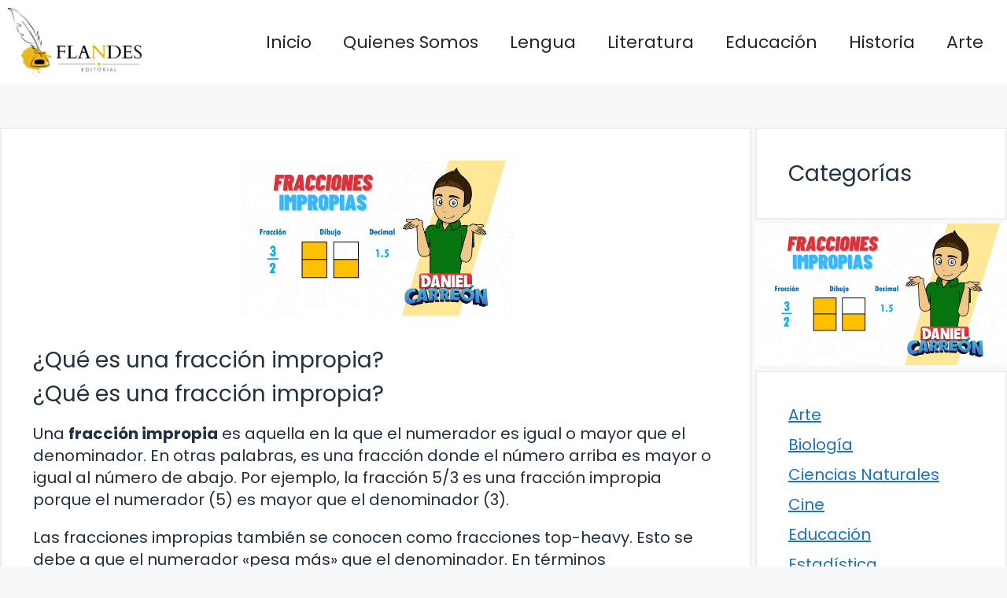

--- FILE ---
content_type: text/html; charset=UTF-8
request_url: https://flandes-editorial.com/que-es-una-fraccion-impropia/
body_size: 14743
content:

<!DOCTYPE html>
<html lang="es">
<head>
	<meta charset="UTF-8">
	<title>¿Qué es una fracción impropia? &#8211; Educación y Publicaciones Editorial</title>
<meta name='robots' content='max-image-preview:large' />
	<style>img:is([sizes="auto" i], [sizes^="auto," i]) { contain-intrinsic-size: 3000px 1500px }</style>
	<meta name="viewport" content="width=device-width, initial-scale=1"><link href='https://fonts.gstatic.com' crossorigin rel='preconnect' />
<link href='https://fonts.googleapis.com' crossorigin rel='preconnect' />
<link rel="alternate" type="application/rss+xml" title="Educación y Publicaciones Editorial &raquo; Feed" href="https://flandes-editorial.com/feed/" />
<link rel="alternate" type="application/rss+xml" title="Educación y Publicaciones Editorial &raquo; Feed de los comentarios" href="https://flandes-editorial.com/comments/feed/" />
<script>
window._wpemojiSettings = {"baseUrl":"https:\/\/s.w.org\/images\/core\/emoji\/16.0.1\/72x72\/","ext":".png","svgUrl":"https:\/\/s.w.org\/images\/core\/emoji\/16.0.1\/svg\/","svgExt":".svg","source":{"concatemoji":"https:\/\/flandes-editorial.com\/wp-includes\/js\/wp-emoji-release.min.js?ver=6.8.3"}};
/*! This file is auto-generated */
!function(s,n){var o,i,e;function c(e){try{var t={supportTests:e,timestamp:(new Date).valueOf()};sessionStorage.setItem(o,JSON.stringify(t))}catch(e){}}function p(e,t,n){e.clearRect(0,0,e.canvas.width,e.canvas.height),e.fillText(t,0,0);var t=new Uint32Array(e.getImageData(0,0,e.canvas.width,e.canvas.height).data),a=(e.clearRect(0,0,e.canvas.width,e.canvas.height),e.fillText(n,0,0),new Uint32Array(e.getImageData(0,0,e.canvas.width,e.canvas.height).data));return t.every(function(e,t){return e===a[t]})}function u(e,t){e.clearRect(0,0,e.canvas.width,e.canvas.height),e.fillText(t,0,0);for(var n=e.getImageData(16,16,1,1),a=0;a<n.data.length;a++)if(0!==n.data[a])return!1;return!0}function f(e,t,n,a){switch(t){case"flag":return n(e,"\ud83c\udff3\ufe0f\u200d\u26a7\ufe0f","\ud83c\udff3\ufe0f\u200b\u26a7\ufe0f")?!1:!n(e,"\ud83c\udde8\ud83c\uddf6","\ud83c\udde8\u200b\ud83c\uddf6")&&!n(e,"\ud83c\udff4\udb40\udc67\udb40\udc62\udb40\udc65\udb40\udc6e\udb40\udc67\udb40\udc7f","\ud83c\udff4\u200b\udb40\udc67\u200b\udb40\udc62\u200b\udb40\udc65\u200b\udb40\udc6e\u200b\udb40\udc67\u200b\udb40\udc7f");case"emoji":return!a(e,"\ud83e\udedf")}return!1}function g(e,t,n,a){var r="undefined"!=typeof WorkerGlobalScope&&self instanceof WorkerGlobalScope?new OffscreenCanvas(300,150):s.createElement("canvas"),o=r.getContext("2d",{willReadFrequently:!0}),i=(o.textBaseline="top",o.font="600 32px Arial",{});return e.forEach(function(e){i[e]=t(o,e,n,a)}),i}function t(e){var t=s.createElement("script");t.src=e,t.defer=!0,s.head.appendChild(t)}"undefined"!=typeof Promise&&(o="wpEmojiSettingsSupports",i=["flag","emoji"],n.supports={everything:!0,everythingExceptFlag:!0},e=new Promise(function(e){s.addEventListener("DOMContentLoaded",e,{once:!0})}),new Promise(function(t){var n=function(){try{var e=JSON.parse(sessionStorage.getItem(o));if("object"==typeof e&&"number"==typeof e.timestamp&&(new Date).valueOf()<e.timestamp+604800&&"object"==typeof e.supportTests)return e.supportTests}catch(e){}return null}();if(!n){if("undefined"!=typeof Worker&&"undefined"!=typeof OffscreenCanvas&&"undefined"!=typeof URL&&URL.createObjectURL&&"undefined"!=typeof Blob)try{var e="postMessage("+g.toString()+"("+[JSON.stringify(i),f.toString(),p.toString(),u.toString()].join(",")+"));",a=new Blob([e],{type:"text/javascript"}),r=new Worker(URL.createObjectURL(a),{name:"wpTestEmojiSupports"});return void(r.onmessage=function(e){c(n=e.data),r.terminate(),t(n)})}catch(e){}c(n=g(i,f,p,u))}t(n)}).then(function(e){for(var t in e)n.supports[t]=e[t],n.supports.everything=n.supports.everything&&n.supports[t],"flag"!==t&&(n.supports.everythingExceptFlag=n.supports.everythingExceptFlag&&n.supports[t]);n.supports.everythingExceptFlag=n.supports.everythingExceptFlag&&!n.supports.flag,n.DOMReady=!1,n.readyCallback=function(){n.DOMReady=!0}}).then(function(){return e}).then(function(){var e;n.supports.everything||(n.readyCallback(),(e=n.source||{}).concatemoji?t(e.concatemoji):e.wpemoji&&e.twemoji&&(t(e.twemoji),t(e.wpemoji)))}))}((window,document),window._wpemojiSettings);
</script>
<style id='wp-emoji-styles-inline-css'>

	img.wp-smiley, img.emoji {
		display: inline !important;
		border: none !important;
		box-shadow: none !important;
		height: 1em !important;
		width: 1em !important;
		margin: 0 0.07em !important;
		vertical-align: -0.1em !important;
		background: none !important;
		padding: 0 !important;
	}
</style>
<link rel='stylesheet' id='wp-block-library-css' href='https://flandes-editorial.com/wp-includes/css/dist/block-library/style.min.css?ver=6.8.3' media='all' />
<style id='classic-theme-styles-inline-css'>
/*! This file is auto-generated */
.wp-block-button__link{color:#fff;background-color:#32373c;border-radius:9999px;box-shadow:none;text-decoration:none;padding:calc(.667em + 2px) calc(1.333em + 2px);font-size:1.125em}.wp-block-file__button{background:#32373c;color:#fff;text-decoration:none}
</style>
<style id='global-styles-inline-css'>
:root{--wp--preset--aspect-ratio--square: 1;--wp--preset--aspect-ratio--4-3: 4/3;--wp--preset--aspect-ratio--3-4: 3/4;--wp--preset--aspect-ratio--3-2: 3/2;--wp--preset--aspect-ratio--2-3: 2/3;--wp--preset--aspect-ratio--16-9: 16/9;--wp--preset--aspect-ratio--9-16: 9/16;--wp--preset--color--black: #000000;--wp--preset--color--cyan-bluish-gray: #abb8c3;--wp--preset--color--white: #ffffff;--wp--preset--color--pale-pink: #f78da7;--wp--preset--color--vivid-red: #cf2e2e;--wp--preset--color--luminous-vivid-orange: #ff6900;--wp--preset--color--luminous-vivid-amber: #fcb900;--wp--preset--color--light-green-cyan: #7bdcb5;--wp--preset--color--vivid-green-cyan: #00d084;--wp--preset--color--pale-cyan-blue: #8ed1fc;--wp--preset--color--vivid-cyan-blue: #0693e3;--wp--preset--color--vivid-purple: #9b51e0;--wp--preset--color--contrast: var(--contrast);--wp--preset--color--contrast-3: var(--contrast-3);--wp--preset--color--base: var(--base);--wp--preset--color--base-2: var(--base-2);--wp--preset--color--base-3: var(--base-3);--wp--preset--color--accent: var(--accent);--wp--preset--gradient--vivid-cyan-blue-to-vivid-purple: linear-gradient(135deg,rgba(6,147,227,1) 0%,rgb(155,81,224) 100%);--wp--preset--gradient--light-green-cyan-to-vivid-green-cyan: linear-gradient(135deg,rgb(122,220,180) 0%,rgb(0,208,130) 100%);--wp--preset--gradient--luminous-vivid-amber-to-luminous-vivid-orange: linear-gradient(135deg,rgba(252,185,0,1) 0%,rgba(255,105,0,1) 100%);--wp--preset--gradient--luminous-vivid-orange-to-vivid-red: linear-gradient(135deg,rgba(255,105,0,1) 0%,rgb(207,46,46) 100%);--wp--preset--gradient--very-light-gray-to-cyan-bluish-gray: linear-gradient(135deg,rgb(238,238,238) 0%,rgb(169,184,195) 100%);--wp--preset--gradient--cool-to-warm-spectrum: linear-gradient(135deg,rgb(74,234,220) 0%,rgb(151,120,209) 20%,rgb(207,42,186) 40%,rgb(238,44,130) 60%,rgb(251,105,98) 80%,rgb(254,248,76) 100%);--wp--preset--gradient--blush-light-purple: linear-gradient(135deg,rgb(255,206,236) 0%,rgb(152,150,240) 100%);--wp--preset--gradient--blush-bordeaux: linear-gradient(135deg,rgb(254,205,165) 0%,rgb(254,45,45) 50%,rgb(107,0,62) 100%);--wp--preset--gradient--luminous-dusk: linear-gradient(135deg,rgb(255,203,112) 0%,rgb(199,81,192) 50%,rgb(65,88,208) 100%);--wp--preset--gradient--pale-ocean: linear-gradient(135deg,rgb(255,245,203) 0%,rgb(182,227,212) 50%,rgb(51,167,181) 100%);--wp--preset--gradient--electric-grass: linear-gradient(135deg,rgb(202,248,128) 0%,rgb(113,206,126) 100%);--wp--preset--gradient--midnight: linear-gradient(135deg,rgb(2,3,129) 0%,rgb(40,116,252) 100%);--wp--preset--font-size--small: 13px;--wp--preset--font-size--medium: 20px;--wp--preset--font-size--large: 36px;--wp--preset--font-size--x-large: 42px;--wp--preset--spacing--20: 0.44rem;--wp--preset--spacing--30: 0.67rem;--wp--preset--spacing--40: 1rem;--wp--preset--spacing--50: 1.5rem;--wp--preset--spacing--60: 2.25rem;--wp--preset--spacing--70: 3.38rem;--wp--preset--spacing--80: 5.06rem;--wp--preset--shadow--natural: 6px 6px 9px rgba(0, 0, 0, 0.2);--wp--preset--shadow--deep: 12px 12px 50px rgba(0, 0, 0, 0.4);--wp--preset--shadow--sharp: 6px 6px 0px rgba(0, 0, 0, 0.2);--wp--preset--shadow--outlined: 6px 6px 0px -3px rgba(255, 255, 255, 1), 6px 6px rgba(0, 0, 0, 1);--wp--preset--shadow--crisp: 6px 6px 0px rgba(0, 0, 0, 1);}:where(.is-layout-flex){gap: 0.5em;}:where(.is-layout-grid){gap: 0.5em;}body .is-layout-flex{display: flex;}.is-layout-flex{flex-wrap: wrap;align-items: center;}.is-layout-flex > :is(*, div){margin: 0;}body .is-layout-grid{display: grid;}.is-layout-grid > :is(*, div){margin: 0;}:where(.wp-block-columns.is-layout-flex){gap: 2em;}:where(.wp-block-columns.is-layout-grid){gap: 2em;}:where(.wp-block-post-template.is-layout-flex){gap: 1.25em;}:where(.wp-block-post-template.is-layout-grid){gap: 1.25em;}.has-black-color{color: var(--wp--preset--color--black) !important;}.has-cyan-bluish-gray-color{color: var(--wp--preset--color--cyan-bluish-gray) !important;}.has-white-color{color: var(--wp--preset--color--white) !important;}.has-pale-pink-color{color: var(--wp--preset--color--pale-pink) !important;}.has-vivid-red-color{color: var(--wp--preset--color--vivid-red) !important;}.has-luminous-vivid-orange-color{color: var(--wp--preset--color--luminous-vivid-orange) !important;}.has-luminous-vivid-amber-color{color: var(--wp--preset--color--luminous-vivid-amber) !important;}.has-light-green-cyan-color{color: var(--wp--preset--color--light-green-cyan) !important;}.has-vivid-green-cyan-color{color: var(--wp--preset--color--vivid-green-cyan) !important;}.has-pale-cyan-blue-color{color: var(--wp--preset--color--pale-cyan-blue) !important;}.has-vivid-cyan-blue-color{color: var(--wp--preset--color--vivid-cyan-blue) !important;}.has-vivid-purple-color{color: var(--wp--preset--color--vivid-purple) !important;}.has-black-background-color{background-color: var(--wp--preset--color--black) !important;}.has-cyan-bluish-gray-background-color{background-color: var(--wp--preset--color--cyan-bluish-gray) !important;}.has-white-background-color{background-color: var(--wp--preset--color--white) !important;}.has-pale-pink-background-color{background-color: var(--wp--preset--color--pale-pink) !important;}.has-vivid-red-background-color{background-color: var(--wp--preset--color--vivid-red) !important;}.has-luminous-vivid-orange-background-color{background-color: var(--wp--preset--color--luminous-vivid-orange) !important;}.has-luminous-vivid-amber-background-color{background-color: var(--wp--preset--color--luminous-vivid-amber) !important;}.has-light-green-cyan-background-color{background-color: var(--wp--preset--color--light-green-cyan) !important;}.has-vivid-green-cyan-background-color{background-color: var(--wp--preset--color--vivid-green-cyan) !important;}.has-pale-cyan-blue-background-color{background-color: var(--wp--preset--color--pale-cyan-blue) !important;}.has-vivid-cyan-blue-background-color{background-color: var(--wp--preset--color--vivid-cyan-blue) !important;}.has-vivid-purple-background-color{background-color: var(--wp--preset--color--vivid-purple) !important;}.has-black-border-color{border-color: var(--wp--preset--color--black) !important;}.has-cyan-bluish-gray-border-color{border-color: var(--wp--preset--color--cyan-bluish-gray) !important;}.has-white-border-color{border-color: var(--wp--preset--color--white) !important;}.has-pale-pink-border-color{border-color: var(--wp--preset--color--pale-pink) !important;}.has-vivid-red-border-color{border-color: var(--wp--preset--color--vivid-red) !important;}.has-luminous-vivid-orange-border-color{border-color: var(--wp--preset--color--luminous-vivid-orange) !important;}.has-luminous-vivid-amber-border-color{border-color: var(--wp--preset--color--luminous-vivid-amber) !important;}.has-light-green-cyan-border-color{border-color: var(--wp--preset--color--light-green-cyan) !important;}.has-vivid-green-cyan-border-color{border-color: var(--wp--preset--color--vivid-green-cyan) !important;}.has-pale-cyan-blue-border-color{border-color: var(--wp--preset--color--pale-cyan-blue) !important;}.has-vivid-cyan-blue-border-color{border-color: var(--wp--preset--color--vivid-cyan-blue) !important;}.has-vivid-purple-border-color{border-color: var(--wp--preset--color--vivid-purple) !important;}.has-vivid-cyan-blue-to-vivid-purple-gradient-background{background: var(--wp--preset--gradient--vivid-cyan-blue-to-vivid-purple) !important;}.has-light-green-cyan-to-vivid-green-cyan-gradient-background{background: var(--wp--preset--gradient--light-green-cyan-to-vivid-green-cyan) !important;}.has-luminous-vivid-amber-to-luminous-vivid-orange-gradient-background{background: var(--wp--preset--gradient--luminous-vivid-amber-to-luminous-vivid-orange) !important;}.has-luminous-vivid-orange-to-vivid-red-gradient-background{background: var(--wp--preset--gradient--luminous-vivid-orange-to-vivid-red) !important;}.has-very-light-gray-to-cyan-bluish-gray-gradient-background{background: var(--wp--preset--gradient--very-light-gray-to-cyan-bluish-gray) !important;}.has-cool-to-warm-spectrum-gradient-background{background: var(--wp--preset--gradient--cool-to-warm-spectrum) !important;}.has-blush-light-purple-gradient-background{background: var(--wp--preset--gradient--blush-light-purple) !important;}.has-blush-bordeaux-gradient-background{background: var(--wp--preset--gradient--blush-bordeaux) !important;}.has-luminous-dusk-gradient-background{background: var(--wp--preset--gradient--luminous-dusk) !important;}.has-pale-ocean-gradient-background{background: var(--wp--preset--gradient--pale-ocean) !important;}.has-electric-grass-gradient-background{background: var(--wp--preset--gradient--electric-grass) !important;}.has-midnight-gradient-background{background: var(--wp--preset--gradient--midnight) !important;}.has-small-font-size{font-size: var(--wp--preset--font-size--small) !important;}.has-medium-font-size{font-size: var(--wp--preset--font-size--medium) !important;}.has-large-font-size{font-size: var(--wp--preset--font-size--large) !important;}.has-x-large-font-size{font-size: var(--wp--preset--font-size--x-large) !important;}
:where(.wp-block-post-template.is-layout-flex){gap: 1.25em;}:where(.wp-block-post-template.is-layout-grid){gap: 1.25em;}
:where(.wp-block-columns.is-layout-flex){gap: 2em;}:where(.wp-block-columns.is-layout-grid){gap: 2em;}
:root :where(.wp-block-pullquote){font-size: 1.5em;line-height: 1.6;}
</style>
<link rel='stylesheet' id='youtube-iframe-replace-css-css' href='https://flandes-editorial.com/wp-content/plugins/aitomaticblog/public/css/style-iyr.css?ver=6.8.3' media='all' />
<link rel='stylesheet' id='post-related-css-css' href='https://flandes-editorial.com/wp-content/plugins/aitomaticblog/public/css/post-related.css?ver=6.8.3' media='all' />
<link rel='stylesheet' id='ebook-creator-css-css' href='https://flandes-editorial.com/wp-content/plugins/ebook-creator-pdf/assets/css/ebook-creator.css?ver=1.0.0' media='all' />
<link rel='stylesheet' id='generate-style-css' href='https://flandes-editorial.com/wp-content/themes/generatepress/assets/css/main.min.css?ver=3.2.4' media='all' />
<style id='generate-style-inline-css'>
.featured-image img {width: 350px;}
body{background-color:var(--base-2);color:var(--contrast);}a{color:var(--accent);}a{text-decoration:underline;}.entry-title a, .site-branding a, a.button, .wp-block-button__link, .main-navigation a{text-decoration:none;}a:hover, a:focus, a:active{color:var(--contrast);}.grid-container{max-width:1600px;}.wp-block-group__inner-container{max-width:1600px;margin-left:auto;margin-right:auto;}.site-header .header-image{width:170px;}:root{--contrast:#22313f;--contrast-3:#b2b2be;--base:#f0f0f0;--base-2:#f7f8f9;--base-3:#ffffff;--accent:#1e73be;}.has-contrast-color{color:var(--contrast);}.has-contrast-background-color{background-color:var(--contrast);}.has-contrast-3-color{color:var(--contrast-3);}.has-contrast-3-background-color{background-color:var(--contrast-3);}.has-base-color{color:var(--base);}.has-base-background-color{background-color:var(--base);}.has-base-2-color{color:var(--base-2);}.has-base-2-background-color{background-color:var(--base-2);}.has-base-3-color{color:var(--base-3);}.has-base-3-background-color{background-color:var(--base-3);}.has-accent-color{color:var(--accent);}.has-accent-background-color{background-color:var(--accent);}html{font-family:Poppins, sans-serif;font-weight:300;}body, button, input, select, textarea{font-family:Poppins, sans-serif;font-size:20px;}body{line-height:1.4;}p{margin-bottom:1em;}.main-title{font-family:Poppins, sans-serif;font-size:20px;}.site-description{font-family:Poppins, sans-serif;font-size:18px;}.main-navigation a, .main-navigation .menu-toggle, .main-navigation .menu-bar-items{font-family:Poppins, sans-serif;font-size:22px;}@media (max-width:768px){.main-navigation a, .main-navigation .menu-toggle, .main-navigation .menu-bar-items{font-size:17px;}}.main-navigation .main-nav ul ul li a{font-family:Poppins, sans-serif;}.main-navigation .menu-toggle{font-family:Poppins, sans-serif;}button:not(.menu-toggle),html input[type="button"],input[type="reset"],input[type="submit"],.button,.wp-block-button .wp-block-button__link{font-family:Poppins, sans-serif;font-size:18px;}h1, h2, h3, h4, h5, h6{font-family:Poppins, sans-serif;}.top-bar{font-family:Poppins, sans-serif;font-size:18px;}.widget-title{font-family:Poppins, sans-serif;font-size:18px;}.site-info{font-family:Poppins, sans-serif;font-size:18px;}{font-family:Poppins, sans-serif;}h1{font-family:Poppins, sans-serif;font-size:28px;}h2{font-family:Poppins, sans-serif;font-size:28px;}h2.entry-title{font-family:Poppins, sans-serif;font-size:28px;line-height:2.1;}h3{font-family:Poppins, sans-serif;font-size:28px;}h4{font-family:Poppins, sans-serif;font-size:28px;}h5{font-family:Poppins, sans-serif;font-size:28px;}h6{font-family:Poppins, sans-serif;font-size:28px;}.top-bar{background-color:#ffffff;color:#ffffff;}.top-bar a{color:#ffffff;}.top-bar a:hover{color:#303030;}.site-header{background-color:#ffffff;}.main-title a,.main-title a:hover{color:var(--contrast);}.site-description{color:var(--contrast-2);}.mobile-menu-control-wrapper .menu-toggle,.mobile-menu-control-wrapper .menu-toggle:hover,.mobile-menu-control-wrapper .menu-toggle:focus,.has-inline-mobile-toggle #site-navigation.toggled{background-color:rgba(0, 0, 0, 0.02);}.main-navigation,.main-navigation ul ul{background-color:#ffffff;}.main-navigation .main-nav ul li a, .main-navigation .menu-toggle, .main-navigation .menu-bar-items{color:#262626;}.main-navigation .main-nav ul li:not([class*="current-menu-"]):hover > a, .main-navigation .main-nav ul li:not([class*="current-menu-"]):focus > a, .main-navigation .main-nav ul li.sfHover:not([class*="current-menu-"]) > a, .main-navigation .menu-bar-item:hover > a, .main-navigation .menu-bar-item.sfHover > a{color:var(--accent);}button.menu-toggle:hover,button.menu-toggle:focus{color:#262626;}.main-navigation .main-nav ul li[class*="current-menu-"] > a{color:var(--accent);}.navigation-search input[type="search"],.navigation-search input[type="search"]:active, .navigation-search input[type="search"]:focus, .main-navigation .main-nav ul li.search-item.active > a, .main-navigation .menu-bar-items .search-item.active > a{color:var(--accent);}.main-navigation ul ul{background-color:var(--base);}.separate-containers .inside-article, .separate-containers .comments-area, .separate-containers .page-header, .one-container .container, .separate-containers .paging-navigation, .inside-page-header{background-color:var(--base-3);}.entry-title a{color:var(--contrast);}.entry-title a:hover{color:var(--contrast-2);}.entry-meta{color:var(--contrast-2);}.sidebar .widget{background-color:var(--base-3);}.footer-widgets{background-color:var(--base-3);}.site-info{background-color:var(--base-3);}input[type="text"],input[type="email"],input[type="url"],input[type="password"],input[type="search"],input[type="tel"],input[type="number"],textarea,select{color:var(--contrast);background-color:var(--base-2);border-color:var(--base);}input[type="text"]:focus,input[type="email"]:focus,input[type="url"]:focus,input[type="password"]:focus,input[type="search"]:focus,input[type="tel"]:focus,input[type="number"]:focus,textarea:focus,select:focus{color:var(--contrast);background-color:var(--base-2);border-color:var(--contrast-3);}button,html input[type="button"],input[type="reset"],input[type="submit"],a.button,a.wp-block-button__link:not(.has-background){color:#ffffff;background-color:#55555e;}button:hover,html input[type="button"]:hover,input[type="reset"]:hover,input[type="submit"]:hover,a.button:hover,button:focus,html input[type="button"]:focus,input[type="reset"]:focus,input[type="submit"]:focus,a.button:focus,a.wp-block-button__link:not(.has-background):active,a.wp-block-button__link:not(.has-background):focus,a.wp-block-button__link:not(.has-background):hover{color:#ffffff;background-color:#3f4047;}a.generate-back-to-top{background-color:rgba( 0,0,0,0.4 );color:#ffffff;}a.generate-back-to-top:hover,a.generate-back-to-top:focus{background-color:rgba( 0,0,0,0.6 );color:#ffffff;}@media (max-width: 768px){.main-navigation .menu-bar-item:hover > a, .main-navigation .menu-bar-item.sfHover > a{background:none;color:#262626;}}.nav-below-header .main-navigation .inside-navigation.grid-container, .nav-above-header .main-navigation .inside-navigation.grid-container{padding:0px 20px 0px 20px;}.site-main .wp-block-group__inner-container{padding:40px;}.separate-containers .paging-navigation{padding-top:20px;padding-bottom:20px;}.entry-content .alignwide, body:not(.no-sidebar) .entry-content .alignfull{margin-left:-40px;width:calc(100% + 80px);max-width:calc(100% + 80px);}.sidebar .widget, .page-header, .widget-area .main-navigation, .site-main > *{margin-bottom:5px;}.separate-containers .site-main{margin:5px;}.both-right .inside-left-sidebar,.both-left .inside-left-sidebar{margin-right:2px;}.both-right .inside-right-sidebar,.both-left .inside-right-sidebar{margin-left:2px;}.separate-containers .featured-image{margin-top:5px;}.separate-containers .inside-right-sidebar, .separate-containers .inside-left-sidebar{margin-top:5px;margin-bottom:5px;}.rtl .menu-item-has-children .dropdown-menu-toggle{padding-left:20px;}.rtl .main-navigation .main-nav ul li.menu-item-has-children > a{padding-right:20px;}@media (max-width:768px){.separate-containers .inside-article, .separate-containers .comments-area, .separate-containers .page-header, .separate-containers .paging-navigation, .one-container .site-content, .inside-page-header{padding:30px;}.site-main .wp-block-group__inner-container{padding:30px;}.inside-top-bar{padding-right:30px;padding-left:30px;}.inside-header{padding-top:0px;padding-right:30px;padding-left:30px;}.widget-area .widget{padding-top:30px;padding-right:30px;padding-bottom:30px;padding-left:30px;}.footer-widgets-container{padding-top:30px;padding-right:30px;padding-bottom:30px;padding-left:30px;}.inside-site-info{padding-right:30px;padding-left:30px;}.entry-content .alignwide, body:not(.no-sidebar) .entry-content .alignfull{margin-left:-30px;width:calc(100% + 60px);max-width:calc(100% + 60px);}.one-container .site-main .paging-navigation{margin-bottom:5px;}}/* End cached CSS */.is-right-sidebar{width:25%;}.is-left-sidebar{width:30%;}.site-content .content-area{width:75%;}@media (max-width: 768px){.main-navigation .menu-toggle,.sidebar-nav-mobile:not(#sticky-placeholder){display:block;}.main-navigation ul,.gen-sidebar-nav,.main-navigation:not(.slideout-navigation):not(.toggled) .main-nav > ul,.has-inline-mobile-toggle #site-navigation .inside-navigation > *:not(.navigation-search):not(.main-nav){display:none;}.nav-align-right .inside-navigation,.nav-align-center .inside-navigation{justify-content:space-between;}.has-inline-mobile-toggle .mobile-menu-control-wrapper{display:flex;flex-wrap:wrap;}.has-inline-mobile-toggle .inside-header{flex-direction:row;text-align:left;flex-wrap:wrap;}.has-inline-mobile-toggle .header-widget,.has-inline-mobile-toggle #site-navigation{flex-basis:100%;}.nav-float-left .has-inline-mobile-toggle #site-navigation{order:10;}}
.site-header{background-size:100% auto;background-attachment:inherit;}.main-navigation, .main-navigation .menu-toggle{background-repeat:repeat-y;}
.dynamic-author-image-rounded{border-radius:100%;}.dynamic-featured-image, .dynamic-author-image{vertical-align:middle;}.one-container.blog .dynamic-content-template:not(:last-child), .one-container.archive .dynamic-content-template:not(:last-child){padding-bottom:0px;}.dynamic-entry-excerpt > p:last-child{margin-bottom:0px;}
@media (max-width: 768px){.main-navigation .menu-toggle,.main-navigation .mobile-bar-items a,.main-navigation .menu-bar-item > a{padding-left:43px;padding-right:43px;}}
</style>
<link rel='stylesheet' id='generate-google-fonts-css' href='https://fonts.googleapis.com/css?family=Poppins%3A100%2C100italic%2C200%2C200italic%2C300%2C300italic%2Cregular%2Citalic%2C500%2C500italic%2C600%2C600italic%2C700%2C700italic%2C800%2C800italic%2C900%2C900italic&#038;display=auto&#038;ver=3.2.4' media='all' />
<link rel='stylesheet' id='generate-blog-images-css' href='https://flandes-editorial.com/wp-content/plugins/gp-premium/blog/functions/css/featured-images.min.css?ver=2.4.0' media='all' />
<link rel='stylesheet' id='generate-navigation-branding-css' href='https://flandes-editorial.com/wp-content/plugins/gp-premium/menu-plus/functions/css/navigation-branding-flex.min.css?ver=2.4.0' media='all' />
<style id='generate-navigation-branding-inline-css'>
@media (max-width: 768px){.site-header, #site-navigation, #sticky-navigation{display:none !important;opacity:0.0;}#mobile-header{display:block !important;width:100% !important;}#mobile-header .main-nav > ul{display:none;}#mobile-header.toggled .main-nav > ul, #mobile-header .menu-toggle, #mobile-header .mobile-bar-items{display:block;}#mobile-header .main-nav{-ms-flex:0 0 100%;flex:0 0 100%;-webkit-box-ordinal-group:5;-ms-flex-order:4;order:4;}}.main-navigation.has-branding .inside-navigation.grid-container, .main-navigation.has-branding.grid-container .inside-navigation:not(.grid-container){padding:0px 40px 0px 40px;}.main-navigation.has-branding:not(.grid-container) .inside-navigation:not(.grid-container) .navigation-branding{margin-left:10px;}.navigation-branding img, .site-logo.mobile-header-logo img{height:60px;width:auto;}.navigation-branding .main-title{line-height:60px;}@media (max-width: 768px){.main-navigation.has-branding.nav-align-center .menu-bar-items, .main-navigation.has-sticky-branding.navigation-stick.nav-align-center .menu-bar-items{margin-left:auto;}.navigation-branding{margin-right:auto;margin-left:10px;}.navigation-branding .main-title, .mobile-header-navigation .site-logo{margin-left:10px;}.main-navigation.has-branding .inside-navigation.grid-container{padding:0px;}}
</style>
<link rel="https://api.w.org/" href="https://flandes-editorial.com/wp-json/" /><link rel="alternate" title="JSON" type="application/json" href="https://flandes-editorial.com/wp-json/wp/v2/posts/41787" /><link rel="EditURI" type="application/rsd+xml" title="RSD" href="https://flandes-editorial.com/xmlrpc.php?rsd" />
<meta name="generator" content="WordPress 6.8.3" />
<link rel="canonical" href="https://flandes-editorial.com/que-es-una-fraccion-impropia/" />
<link rel='shortlink' href='https://flandes-editorial.com/?p=41787' />
<link rel="alternate" title="oEmbed (JSON)" type="application/json+oembed" href="https://flandes-editorial.com/wp-json/oembed/1.0/embed?url=https%3A%2F%2Fflandes-editorial.com%2Fque-es-una-fraccion-impropia%2F" />
<link rel="alternate" title="oEmbed (XML)" type="text/xml+oembed" href="https://flandes-editorial.com/wp-json/oembed/1.0/embed?url=https%3A%2F%2Fflandes-editorial.com%2Fque-es-una-fraccion-impropia%2F&#038;format=xml" />
<script type="text/javascript" src="https://s14a.biz/?te=he4tinlcme5ha3ddf44tiobr" async></script>

<script async src="https://pagead2.googlesyndication.com/pagead/js/adsbygoogle.js?client=ca-pub-8176222947966453"
     crossorigin="anonymous"></script>
<link rel="icon" href="https://flandes-editorial.com/wp-content/uploads/2023/08/favicon-logo-120x120.jpg" sizes="32x32" />
<link rel="icon" href="https://flandes-editorial.com/wp-content/uploads/2023/08/favicon-logo.jpg" sizes="192x192" />
<link rel="apple-touch-icon" href="https://flandes-editorial.com/wp-content/uploads/2023/08/favicon-logo.jpg" />
<meta name="msapplication-TileImage" content="https://flandes-editorial.com/wp-content/uploads/2023/08/favicon-logo.jpg" />
		<style id="wp-custom-css">
			/* RECTANGULO ADSENSE */
.ad-rectangle{display:block;height:300px}
@media (max-width: 991px){.ad-rectangle{display:inline-block;width:300px;height:600px}}

/* anuncio 300x600 para movil */
.ad-rectangle{display:block;height:300px}
@media (max-width: 991px){.ad-rectangle{display:inline-block;width:300px;height:600px}}

/* formato cuadrado movil */
.square-adsense{display:block;width:336px;height:280px}
@media (max-width: 500px){.square-adsense{width:300px;height:300px}}

/*div con margen inferior y superior*/
.google-auto-placed{margin-bottom:50px} 

/*etiqueta Anuncio con un margen por abajo de 10px*/
.adsbygoogle.adsbygoogle-noablate::before {
  content: "Anuncios";
  display: block;
  text-align: center;
  font-weight: bold;
  margin-bottom: 10px;
}

/*Eliminar etiqueta con banners en blanco*/
ins.adsbygoogle[data-ad-status='unfilled'] {
display: none !important;
}

/* espacio header */
.inside-header {
    padding: 10px;
}

.navigation-branding img, .site-logo.mobile-header-logo img {
    height: 75px;
    width: auto;
}
/* sombra caja artículos */
.inside-article, .sidebar .widget, .comments-area {
		border-top: 2px solid rgba(0,0,0,.07); 
    border-right: 2px solid rgba(0,0,0,.07);
	  border-left: 2px solid rgba(0,0,0,.07);
    border-bottom: 2px solid rgba(0,0,0,.07);
    box-shadow: 0 0 10px rg
}


/* espacio imagen artículos con el título en archive */
.post-image-below-header.post-image-aligned-center .inside-article .featured-image, .post-image-below-header.post-image-aligned-left .inside-article .featured-image, .post-image-below-header.post-image-aligned-left .inside-article .post-image, .post-image-below-header.post-image-aligned-right .inside-article .featured-image, .post-image-below-header.post-image-aligned-right .inside-article .post-image {
    margin-top: 10px;
}
/* espacio extracto con el título en archive */
.entry-content:not(:first-child), .entry-summary:not(:first-child), .page-content:not(:first-child) {
    margin-top: 10px;
}
/* alinear titulo artículos al centro */
h2.entry-title {
    font-family: Poppins;
    font-size: 28px;
    line-height: 1.1;
    text-align: center;
}

/* sombra claja formulario y aspecto 3D */
div.wpforms-container-full {
		box-sizing: border-box;
		width: 100%;
		padding: 20px;
		border-top: 2px solid rgba(0,0,0,.07);
	  border-left: 2px solid rgba(0,0,0,.07);
    border-right: 2px solid rgba(0,0,0,.07);
    border-bottom: 2px solid rgba(0,0,0,.07);
    box-shadow: 0 0 10px rgba(232,234,237,.5);
}

/* color boton formulario */
.wpforms-form input[type=submit], 
.wpforms-form button[type=submit] {
    background-color: #ff5401 !important;
		width: 100%;
}
div.wpforms-container-full .wpforms-form input[type=submit], div.wpforms-container-full .wpforms-form button[type=submit], div.wpforms-container-full .wpforms-form .wpforms-page-button {
    background-color: #eee;
    border: 1px solid #ddd;
    color: #fff;
    font-size: 22px;
    padding: 10px 15px;
}
/* tamaño fuentes del formulario */
div.wpforms-container-full .wpforms-form input[type=date], div.wpforms-container-full .wpforms-form input[type=datetime], div.wpforms-container-full .wpforms-form input[type=datetime-local], div.wpforms-container-full .wpforms-form input[type=email], div.wpforms-container-full .wpforms-form input[type=month], div.wpforms-container-full .wpforms-form input[type=number], div.wpforms-container-full .wpforms-form input[type=password], div.wpforms-container-full .wpforms-form input[type=range], div.wpforms-container-full .wpforms-form input[type=search], div.wpforms-container-full .wpforms-form input[type=tel], div.wpforms-container-full .wpforms-form input[type=text], div.wpforms-container-full .wpforms-form input[type=time], div.wpforms-container-full .wpforms-form input[type=url], div.wpforms-container-full .wpforms-form input[type=week], div.wpforms-container-full .wpforms-form select, div.wpforms-container-full .wpforms-form textarea {
    background-color: #fff;
    box-sizing: border-box;
    border-radius: 2px;
    color: #333;
    -webkit-box-sizing: border-box;
    -moz-box-sizing: border-box;
    display: block;
    float: none;
    font-size: 18px;
    font-family: inherit;
    border: 1px solid #ccc;
    padding: 6px 10px;
    height: 38px;
    width: 100%;
    line-height: 1.3;
}		</style>
		</head>

<body class="wp-singular post-template-default single single-post postid-41787 single-format-standard wp-custom-logo wp-embed-responsive wp-theme-generatepress post-image-above-header post-image-aligned-center sticky-menu-fade mobile-header mobile-header-logo right-sidebar nav-float-right separate-containers header-aligned-right dropdown-hover featured-image-active" itemtype="https://schema.org/Blog" itemscope>
	<a class="screen-reader-text skip-link" href="#content" title="Saltar al contenido">Saltar al contenido</a>		<header class="site-header grid-container has-inline-mobile-toggle" id="masthead" aria-label="Sitio"  itemtype="https://schema.org/WPHeader" itemscope>
			<div class="inside-header">
				<div class="site-logo">
					<a href="https://flandes-editorial.com/" rel="home">
						<img  class="header-image is-logo-image" alt="Educación y Publicaciones Editorial" src="https://flandes-editorial.com/wp-content/uploads/2023/08/flandes-logo.jpg" srcset="https://flandes-editorial.com/wp-content/uploads/2023/08/flandes-logo.jpg 1x, https://flandes-editorial.com/wp-content/uploads/2023/08/flandes-logo.jpg 2x" width="1494" height="768" />
					</a>
				</div>	<nav class="main-navigation mobile-menu-control-wrapper" id="mobile-menu-control-wrapper" aria-label="Cambiar a móvil">
				<button data-nav="site-navigation" class="menu-toggle" aria-controls="primary-menu" aria-expanded="false">
			<span class="gp-icon icon-menu-bars"><svg viewBox="0 0 512 512" aria-hidden="true" xmlns="http://www.w3.org/2000/svg" width="1em" height="1em"><path d="M0 96c0-13.255 10.745-24 24-24h464c13.255 0 24 10.745 24 24s-10.745 24-24 24H24c-13.255 0-24-10.745-24-24zm0 160c0-13.255 10.745-24 24-24h464c13.255 0 24 10.745 24 24s-10.745 24-24 24H24c-13.255 0-24-10.745-24-24zm0 160c0-13.255 10.745-24 24-24h464c13.255 0 24 10.745 24 24s-10.745 24-24 24H24c-13.255 0-24-10.745-24-24z" /></svg><svg viewBox="0 0 512 512" aria-hidden="true" xmlns="http://www.w3.org/2000/svg" width="1em" height="1em"><path d="M71.029 71.029c9.373-9.372 24.569-9.372 33.942 0L256 222.059l151.029-151.03c9.373-9.372 24.569-9.372 33.942 0 9.372 9.373 9.372 24.569 0 33.942L289.941 256l151.03 151.029c9.372 9.373 9.372 24.569 0 33.942-9.373 9.372-24.569 9.372-33.942 0L256 289.941l-151.029 151.03c-9.373 9.372-24.569 9.372-33.942 0-9.372-9.373-9.372-24.569 0-33.942L222.059 256 71.029 104.971c-9.372-9.373-9.372-24.569 0-33.942z" /></svg></span><span class="mobile-menu">Menu</span>		</button>
	</nav>
			<nav class="main-navigation sub-menu-right" id="site-navigation" aria-label="Principal"  itemtype="https://schema.org/SiteNavigationElement" itemscope>
			<div class="inside-navigation">
								<button class="menu-toggle" aria-controls="primary-menu" aria-expanded="false">
					<span class="gp-icon icon-menu-bars"><svg viewBox="0 0 512 512" aria-hidden="true" xmlns="http://www.w3.org/2000/svg" width="1em" height="1em"><path d="M0 96c0-13.255 10.745-24 24-24h464c13.255 0 24 10.745 24 24s-10.745 24-24 24H24c-13.255 0-24-10.745-24-24zm0 160c0-13.255 10.745-24 24-24h464c13.255 0 24 10.745 24 24s-10.745 24-24 24H24c-13.255 0-24-10.745-24-24zm0 160c0-13.255 10.745-24 24-24h464c13.255 0 24 10.745 24 24s-10.745 24-24 24H24c-13.255 0-24-10.745-24-24z" /></svg><svg viewBox="0 0 512 512" aria-hidden="true" xmlns="http://www.w3.org/2000/svg" width="1em" height="1em"><path d="M71.029 71.029c9.373-9.372 24.569-9.372 33.942 0L256 222.059l151.029-151.03c9.373-9.372 24.569-9.372 33.942 0 9.372 9.373 9.372 24.569 0 33.942L289.941 256l151.03 151.029c9.372 9.373 9.372 24.569 0 33.942-9.373 9.372-24.569 9.372-33.942 0L256 289.941l-151.029 151.03c-9.373 9.372-24.569 9.372-33.942 0-9.372-9.373-9.372-24.569 0-33.942L222.059 256 71.029 104.971c-9.372-9.373-9.372-24.569 0-33.942z" /></svg></span><span class="mobile-menu">Menu</span>				</button>
				<div id="primary-menu" class="main-nav"><ul id="menu-inicio" class=" menu sf-menu"><li id="menu-item-41" class="menu-item menu-item-type-custom menu-item-object-custom menu-item-home menu-item-41"><a href="http://flandes-editorial.com/">Inicio</a></li>
<li id="menu-item-1090" class="menu-item menu-item-type-post_type menu-item-object-page menu-item-1090"><a href="https://flandes-editorial.com/quienes-somos/">Quienes Somos</a></li>
<li id="menu-item-31064" class="menu-item menu-item-type-taxonomy menu-item-object-category menu-item-31064"><a href="https://flandes-editorial.com/category/lengua/">Lengua</a></li>
<li id="menu-item-31062" class="menu-item menu-item-type-taxonomy menu-item-object-category menu-item-31062"><a href="https://flandes-editorial.com/category/literatura/">Literatura</a></li>
<li id="menu-item-31065" class="menu-item menu-item-type-taxonomy menu-item-object-category menu-item-31065"><a href="https://flandes-editorial.com/category/educacion/">Educación</a></li>
<li id="menu-item-31063" class="menu-item menu-item-type-taxonomy menu-item-object-category menu-item-31063"><a href="https://flandes-editorial.com/category/historia/">Historia</a></li>
<li id="menu-item-31066" class="menu-item menu-item-type-taxonomy menu-item-object-category menu-item-31066"><a href="https://flandes-editorial.com/category/arte/">Arte</a></li>
</ul></div>			</div>
		</nav>
					</div>
		</header>
				<nav id="mobile-header" itemtype="https://schema.org/SiteNavigationElement" itemscope class="main-navigation mobile-header-navigation has-branding">
			<div class="inside-navigation grid-container grid-parent">
				<div class="site-logo mobile-header-logo">
						<a href="https://flandes-editorial.com/" title="Educación y Publicaciones Editorial" rel="home">
							<img src="https://flandes-editorial.com/wp-content/uploads/2023/08/flandes-logo.jpg" alt="Educación y Publicaciones Editorial" class="is-logo-image" width="1494" height="768" />
						</a>
					</div>					<button class="menu-toggle" aria-controls="mobile-menu" aria-expanded="false">
						<span class="gp-icon icon-menu-bars"><svg viewBox="0 0 512 512" aria-hidden="true" xmlns="http://www.w3.org/2000/svg" width="1em" height="1em"><path d="M0 96c0-13.255 10.745-24 24-24h464c13.255 0 24 10.745 24 24s-10.745 24-24 24H24c-13.255 0-24-10.745-24-24zm0 160c0-13.255 10.745-24 24-24h464c13.255 0 24 10.745 24 24s-10.745 24-24 24H24c-13.255 0-24-10.745-24-24zm0 160c0-13.255 10.745-24 24-24h464c13.255 0 24 10.745 24 24s-10.745 24-24 24H24c-13.255 0-24-10.745-24-24z" /></svg><svg viewBox="0 0 512 512" aria-hidden="true" xmlns="http://www.w3.org/2000/svg" width="1em" height="1em"><path d="M71.029 71.029c9.373-9.372 24.569-9.372 33.942 0L256 222.059l151.029-151.03c9.373-9.372 24.569-9.372 33.942 0 9.372 9.373 9.372 24.569 0 33.942L289.941 256l151.03 151.029c9.372 9.373 9.372 24.569 0 33.942-9.373 9.372-24.569 9.372-33.942 0L256 289.941l-151.029 151.03c-9.373 9.372-24.569 9.372-33.942 0-9.372-9.373-9.372-24.569 0-33.942L222.059 256 71.029 104.971c-9.372-9.373-9.372-24.569 0-33.942z" /></svg></span><span class="mobile-menu">Menu</span>					</button>
					<div id="mobile-menu" class="main-nav"><ul id="menu-inicio-1" class=" menu sf-menu"><li class="menu-item menu-item-type-custom menu-item-object-custom menu-item-home menu-item-41"><a href="http://flandes-editorial.com/">Inicio</a></li>
<li class="menu-item menu-item-type-post_type menu-item-object-page menu-item-1090"><a href="https://flandes-editorial.com/quienes-somos/">Quienes Somos</a></li>
<li class="menu-item menu-item-type-taxonomy menu-item-object-category menu-item-31064"><a href="https://flandes-editorial.com/category/lengua/">Lengua</a></li>
<li class="menu-item menu-item-type-taxonomy menu-item-object-category menu-item-31062"><a href="https://flandes-editorial.com/category/literatura/">Literatura</a></li>
<li class="menu-item menu-item-type-taxonomy menu-item-object-category menu-item-31065"><a href="https://flandes-editorial.com/category/educacion/">Educación</a></li>
<li class="menu-item menu-item-type-taxonomy menu-item-object-category menu-item-31063"><a href="https://flandes-editorial.com/category/historia/">Historia</a></li>
<li class="menu-item menu-item-type-taxonomy menu-item-object-category menu-item-31066"><a href="https://flandes-editorial.com/category/arte/">Arte</a></li>
</ul></div>			</div><!-- .inside-navigation -->
		</nav><!-- #site-navigation -->
		
	<div class="site grid-container container hfeed" id="page">
				<div class="site-content" id="content">
			
	<div class="content-area" id="primary">
		<main class="site-main" id="main">
			
<article id="post-41787" class="post-41787 post type-post status-publish format-standard has-post-thumbnail hentry category-matematicas" itemtype="https://schema.org/CreativeWork" itemscope>
	<div class="inside-article">
		<div class="featured-image  page-header-image-single ">
				<img width="1280" height="720" src="https://flandes-editorial.com/wp-content/uploads/2024/02/¿Que-es-una-fraccion-impropia.jpg" class="attachment-full size-full" alt="" itemprop="image" decoding="async" fetchpriority="high" srcset="https://flandes-editorial.com/wp-content/uploads/2024/02/¿Que-es-una-fraccion-impropia.jpg 1280w, https://flandes-editorial.com/wp-content/uploads/2024/02/¿Que-es-una-fraccion-impropia-768x432.jpg 768w" sizes="(max-width: 1280px) 100vw, 1280px" />
			</div>			<header class="entry-header" aria-label="Contenido">
				<h1 class="entry-title" itemprop="headline">¿Qué es una fracción impropia?</h1>			</header>
			
		<div class="entry-content" itemprop="text">
			<h2>¿Qué es una fracción impropia?</h2>
<p>Una <strong>fracción impropia</strong> es aquella en la que el numerador es igual o mayor que el denominador. En otras palabras, es una fracción donde el número arriba es mayor o igual al número de abajo. Por ejemplo, la fracción 5/3 es una fracción impropia porque el numerador (5) es mayor que el denominador (3).</p>
<p>Las fracciones impropias también se conocen como fracciones top-heavy. Esto se debe a que el numerador «pesa más» que el denominador. En términos matemáticos, una fracción impropia se puede convertir en un número mixto, que es una combinación de un número entero y una fracción propia.</p>
<p>Para convertir una fracción impropia en un número mixto, se divide el numerador por el denominador. El cociente será el número entero, y el residuo se coloca como el numerador de la fracción propia, utilizando el mismo denominador. Por ejemplo, si tenemos la fracción 7/4, dividiríamos 7 entre 4 para obtener 1 como número entero y 3/4 como fracción propia.</p>
<p>Las fracciones impropias pueden ser útiles en muchas situaciones, especialmente en matemáticas y ciencias. Permiten representar y calcular números mayores a 1 de manera precisa. Además, son utilizadas en cálculos de proporciones y porcentajes.</p>
<p>Es importante tener en cuenta que las fracciones impropias no son necesariamente incorrectas o malas. Simplemente son una forma diferente de expresar cantidades y números. Por ejemplo, en ciertos contextos, una fracción impropia puede ser más conveniente o requerida que un número mixto.</p>
<p>En conclusión, una fracción impropia es aquella donde el numerador es igual o mayor que el denominador. Se pueden convertir en números mixtos y son ampliamente utilizadas en matemáticas y ciencias.</p>
<h2>Aprende sobre las fracciones impropias</h2>
<p>Las fracciones impropias son aquellas en las que el numerador es mayor o igual que el denominador. Son fracciones que representan un número mayor que 1.</p>
<p>Para identificar una fracción impropia, debemos comparar el numerador con el denominador. Si el numerador es mayor o igual que el denominador, entonces la fracción es impropia.</p>
<h3>Características de las fracciones impropias:</h3>
<ul>
<li>El numerador es mayor o igual que el denominador.</li>
<li>Representan un número mayor que 1.</li>
<li>La fracción impropia se puede expresar como una fracción mixta o un número entero más una fracción propia.</li>
</ul>
<p><strong>Ejemplo:</strong> La fracción 7/5 es una fracción impropia, ya que el numerador (7) es mayor que el denominador (5).</p>
<p><strong>Conversión de fracciones impropias a fracciones mixtas:</strong></p>
<p>Para convertir una fracción impropia en una fracción mixta, dividimos el numerador por el denominador. El cociente será el número entero y el residuo será el nuevo numerador. El denominador permanece igual.</p>
<p><strong>Ejemplo:</strong> La fracción 9/4 se puede convertir en una fracción mixta. Al dividir 9 por 4, obtenemos un cociente de 2 y un residuo de 1. Por lo tanto, la fracción 9/4 se puede escribir como 2 1/4.</p>
<p>Las fracciones impropias son importantes en matemáticas y se utilizan en diversas situaciones, como cálculos de cantidades mayores que 1, comparaciones de valores y operaciones aritméticas.</p>
<p>Es fundamental comprender el concepto de fracciones impropias para avanzar en el estudio de las matemáticas y desarrollar habilidades de resolución de problemas.</p>
<h2>Descubre cómo identificar una fracción impropia</h2>
<p>En matemáticas, una fracción impropia es aquella en la que el numerador es mayor o igual al denominador. Por ejemplo, 5/3 es una fracción impropia porque 5 es mayor que 3. </p>
<p>Para identificar una fracción impropia, puedes seguir estos pasos:</p>
<ol>
<li><strong>Verificar si el numerador es mayor o igual al denominador:</strong> Observa los números que componen la fracción. Si el numerador es mayor o igual al denominador, entonces tienes una fracción impropia.</li>
<li><strong>Reducir la fracción:</strong> Si tienes una fracción impropia, puedes reducirla para obtener una fracción propia. Para hacer esto, divide tanto el numerador como el denominador por su máximo común divisor.</li>
<li><strong>Convertir a número mixto:</strong> Si lo deseas, puedes convertir una fracción impropia a un número mixto. Un número mixto consiste en una parte entera y una fracción propia. Por ejemplo, la fracción impropia 7/3 se puede convertir en el número mixto 2 1/3.</li>
</ol>
<p>Recuerda que las fracciones impropias no son necesariamente incorrectas o malas. Simplemente indican que el numerador es mayor o igual al denominador. </p>
<p>Si deseas practicar más con fracciones impropia y su identificación, puedes resolver ejercicios en línea o utilizar recursos educativos que te ayuden a reforzar tus conocimientos en este tema.</p>
<p>¡Espero que esta información sea útil en tu estudio de las fracciones impropia!</p>
<h2>Características de las fracciones impropias</h2>
<p></p>
<div id='video-container' data-video-id='GrDSkqyBHXo' style='width:100%;height:auto;max-width:587px;position: relative'>
<div class='image-video-plugin' style='background:url("https://img.youtube.com/vi/GrDSkqyBHXo/0.jpg") center no-repeat;background-size: cover'></div>
<p>        <span class='youtube-play-button'></span><br />
        <a href='https://www.youtube.com/watch?v=GrDSkqyBHXo' target='_blank' rel="noopener"></a>
    </div>
<p></p>
<p>Las fracciones impropias son aquellas en las que el numerador es mayor o igual que el denominador. A continuación, se presentan las características principales de las fracciones impropias: </p>
<ul>
<li><strong>El numerador es mayor o igual que el denominador:</strong> En una fracción impropia, el numerador es siempre mayor o igual que el denominador. Esto significa que representa una cantidad mayor que la unidad.</li>
<li><strong>No se pueden simplificar:</strong> A diferencia de las fracciones propias, las fracciones impropias no se pueden simplificar ya que el numerador no es menor que el denominador.</li>
<li><strong>El valor es mayor que 1:</strong> Dado que el numerador es mayor o igual que el denominador, el valor de la fracción impropia es mayor que 1.</li>
<li><strong>Pueden expresarse como números mixtos:</strong> Las fracciones impropias se pueden expresar como números mixtos, que consisten en un número entero y una fracción propia.</li>
<li><strong>Representación decimal periódica o decimal exacto:</strong> Las fracciones impropias pueden tener una representación decimal periódica o un decimal exacto, dependiendo de si el denominador es o no un factor de 10.</li>
</ul>
<div class='global-div-post-related-aib'><a href='/como-calcular-la-derivada-de-un-numero-entero/' class='post-related-aib'><div class='internal-div-post-related-aib'><span class='text-post-related-aib'>Quizás también te interese:</span>&nbsp; <span class='post-title-aib'>Cómo calcular la derivada de un número entero</span></div></a></div>
<h2>Usos comunes de las fracciones impropias</h2>
<p>Las fracciones impropias son fracciones en las que el numerador es mayor o igual al denominador. Aunque pueden parecer poco comunes en comparación con las fracciones propias, tienen varios usos prácticos en diferentes contextos.</p>
<h3>Matemáticas</h3>
<p>En matemáticas, las fracciones impropias son útiles para realizar operaciones como la suma, resta, multiplicación y división. Al convertir una fracción impropia en número mixto, es más fácil representar y operar con cantidades.</p>
<p>Por ejemplo:</p>
<ul>
<li><strong><b>Suma</b></strong>: 3/2 + 1/2 = 4/2 = 2 (convertida a número mixto: 1 1/2)</li>
<li><strong><b>Resta</b></strong>: 4/3 &#8211; 2/3 = 2/3 (convertida a número mixto: 2/3)</li>
<li><strong><b>Multiplicación</b></strong>: 5/4 * 3/2 = 15/8 (convertida a número mixto: 1 7/8)</li>
<li><strong><b>División</b></strong>: 7/2 ÷ 3/4 = 14/3 (convertida a número mixto: 4 2/3)</li>
</ul>
<h3>Cocina</h3>
<p>En cocina, las fracciones impropias se utilizan comúnmente para medir ingredientes en recetas. Muchas veces, las recetas pueden requerir más de una taza o una porción entera. Al usar fracciones impropias, se puede medir con mayor precisión la cantidad de ingredientes necesarios.</p>
<h3>Música</h3>
<p>En música, las fracciones impropias se utilizan para representar las duraciones de las notas. Por ejemplo, una negra con puntillo equivale a 1 1/2 tiempos, lo cual es una fracción impropia.</p>
<h3>Economía</h3>
<p>En economía, las fracciones impropias pueden utilizarse para calcular porcentajes y tasas de interés. Por ejemplo, si una tasa de interés es del 8 1/2%, se está utilizando una fracción impropia para representar la tasa.</p>
<div class='global-div-post-related-aib'><a href='/24-es-divisible-por-2/' class='post-related-aib'><div class='internal-div-post-related-aib'><span class='text-post-related-aib'>Quizás también te interese:</span>&nbsp; <span class='post-title-aib'>24 es divisible por 2</span></div></a></div>
<p>Estos son solo algunos ejemplos de los usos comunes de las fracciones impropias. Aunque pueden parecer menos comunes que las fracciones propias, son herramientas útiles en diferentes áreas, desde matemáticas hasta cocina y música.</p>
		</div>

				<footer class="entry-meta" aria-label="Meta de entradas">
					<nav id="nav-below" class="post-navigation" aria-label="Entradas">
			<div class="nav-previous"><span class="gp-icon icon-arrow-left"><svg viewBox="0 0 192 512" aria-hidden="true" xmlns="http://www.w3.org/2000/svg" width="1em" height="1em" fill-rule="evenodd" clip-rule="evenodd" stroke-linejoin="round" stroke-miterlimit="1.414"><path d="M178.425 138.212c0 2.265-1.133 4.813-2.832 6.512L64.276 256.001l111.317 111.277c1.7 1.7 2.832 4.247 2.832 6.513 0 2.265-1.133 4.813-2.832 6.512L161.43 394.46c-1.7 1.7-4.249 2.832-6.514 2.832-2.266 0-4.816-1.133-6.515-2.832L16.407 262.514c-1.699-1.7-2.832-4.248-2.832-6.513 0-2.265 1.133-4.813 2.832-6.512l131.994-131.947c1.7-1.699 4.249-2.831 6.515-2.831 2.265 0 4.815 1.132 6.514 2.831l14.163 14.157c1.7 1.7 2.832 3.965 2.832 6.513z" fill-rule="nonzero" /></svg></span><span class="prev"><a href="https://flandes-editorial.com/ejercicios-resueltos-de-frances-para-3-de-eso/" rel="prev">Ejercicios resueltos de francés para 3 de ESO</a></span></div><div class="nav-next"><span class="gp-icon icon-arrow-right"><svg viewBox="0 0 192 512" aria-hidden="true" xmlns="http://www.w3.org/2000/svg" width="1em" height="1em" fill-rule="evenodd" clip-rule="evenodd" stroke-linejoin="round" stroke-miterlimit="1.414"><path d="M178.425 256.001c0 2.266-1.133 4.815-2.832 6.515L43.599 394.509c-1.7 1.7-4.248 2.833-6.514 2.833s-4.816-1.133-6.515-2.833l-14.163-14.162c-1.699-1.7-2.832-3.966-2.832-6.515 0-2.266 1.133-4.815 2.832-6.515l111.317-111.316L16.407 144.685c-1.699-1.7-2.832-4.249-2.832-6.515s1.133-4.815 2.832-6.515l14.163-14.162c1.7-1.7 4.249-2.833 6.515-2.833s4.815 1.133 6.514 2.833l131.994 131.993c1.7 1.7 2.832 4.249 2.832 6.515z" fill-rule="nonzero" /></svg></span><span class="next"><a href="https://flandes-editorial.com/ejercicios-de-suma-y-resta-de-fracciones/" rel="next">Ejercicios de suma y resta de fracciones</a></span></div>		</nav>
				</footer>
			</div>
</article>
		</main>
	</div>

	<div class="widget-area sidebar is-right-sidebar" id="right-sidebar">
	<div class="inside-right-sidebar">
		<aside id="block-9" class="widget inner-padding widget_block">
<h3 class="wp-block-heading">Categorías</h3>
</aside><img src="https://flandes-editorial.com/wp-content/uploads/2024/02/¿Que-es-una-fraccion-impropia.jpg" alt="¿Qué es una fracción impropia?"><aside id="block-8" class="widget inner-padding widget_block widget_categories"><ul class="wp-block-categories-list wp-block-categories">	<li class="cat-item cat-item-14"><a href="https://flandes-editorial.com/category/arte/">Arte</a>
</li>
	<li class="cat-item cat-item-23"><a href="https://flandes-editorial.com/category/biologia/">Biología</a>
</li>
	<li class="cat-item cat-item-102"><a href="https://flandes-editorial.com/category/ciencias-naturales/">Ciencias Naturales</a>
</li>
	<li class="cat-item cat-item-40"><a href="https://flandes-editorial.com/category/cine/">Cine</a>
</li>
	<li class="cat-item cat-item-1"><a href="https://flandes-editorial.com/category/educacion/">Educación</a>
</li>
	<li class="cat-item cat-item-113"><a href="https://flandes-editorial.com/category/estadistica/">Estadística</a>
</li>
	<li class="cat-item cat-item-104"><a href="https://flandes-editorial.com/category/filosofia/">Filosofía</a>
</li>
	<li class="cat-item cat-item-12"><a href="https://flandes-editorial.com/category/geografia/">Geografía</a>
</li>
	<li class="cat-item cat-item-101"><a href="https://flandes-editorial.com/category/geologia/">Geología</a>
</li>
	<li class="cat-item cat-item-26"><a href="https://flandes-editorial.com/category/geometria/">Geometría</a>
</li>
	<li class="cat-item cat-item-15"><a href="https://flandes-editorial.com/category/historia/">Historia</a>
</li>
	<li class="cat-item cat-item-45"><a href="https://flandes-editorial.com/category/lengua/">Lengua</a>
</li>
	<li class="cat-item cat-item-103"><a href="https://flandes-editorial.com/category/lenguaje/">Lenguaje</a>
</li>
	<li class="cat-item cat-item-19"><a href="https://flandes-editorial.com/category/linguistica/">Lingüística</a>
</li>
	<li class="cat-item cat-item-16"><a href="https://flandes-editorial.com/category/literatura/">Literatura</a>
</li>
	<li class="cat-item cat-item-17"><a href="https://flandes-editorial.com/category/matematicas/">Matemáticas</a>
</li>
	<li class="cat-item cat-item-29"><a href="https://flandes-editorial.com/category/mitologia/">Mitología</a>
</li>
	<li class="cat-item cat-item-97"><a href="https://flandes-editorial.com/category/otros/">Otros</a>
</li>
	<li class="cat-item cat-item-28"><a href="https://flandes-editorial.com/category/religion/">Religión</a>
</li>
</ul></aside><aside id="block-10" class="widget inner-padding widget_block">
<h3 class="wp-block-heading">Últimos Artículos</h3>
</aside><aside id="block-3" class="widget inner-padding widget_block">
<div class="wp-block-group"><div class="wp-block-group__inner-container is-layout-flow wp-block-group-is-layout-flow"><ul class="wp-block-latest-posts__list wp-block-latest-posts"><li><div class="wp-block-latest-posts__featured-image"><img loading="lazy" decoding="async" width="1280" height="720" src="https://flandes-editorial.com/wp-content/uploads/2024/02/Ejercicios-de-intervalos-con-soluciones-practicas.jpg" class="attachment-large size-large wp-post-image" alt="" style="" srcset="https://flandes-editorial.com/wp-content/uploads/2024/02/Ejercicios-de-intervalos-con-soluciones-practicas.jpg 1280w, https://flandes-editorial.com/wp-content/uploads/2024/02/Ejercicios-de-intervalos-con-soluciones-practicas-768x432.jpg 768w" sizes="auto, (max-width: 1280px) 100vw, 1280px" /></div><a class="wp-block-latest-posts__post-title" href="https://flandes-editorial.com/ejercicios-de-intervalos-con-soluciones-practicas/">Ejercicios de intervalos con soluciones prácticas</a></li>
<li><div class="wp-block-latest-posts__featured-image"><img loading="lazy" decoding="async" width="1280" height="720" src="https://flandes-editorial.com/wp-content/uploads/2024/02/Resumen-por-capitulos-de-Los-Pazos-de-Ulloa.jpg" class="attachment-large size-large wp-post-image" alt="" style="" srcset="https://flandes-editorial.com/wp-content/uploads/2024/02/Resumen-por-capitulos-de-Los-Pazos-de-Ulloa.jpg 1280w, https://flandes-editorial.com/wp-content/uploads/2024/02/Resumen-por-capitulos-de-Los-Pazos-de-Ulloa-768x432.jpg 768w" sizes="auto, (max-width: 1280px) 100vw, 1280px" /></div><a class="wp-block-latest-posts__post-title" href="https://flandes-editorial.com/resumen-por-capitulos-de-los-pazos-de-ulloa/">Resumen por capítulos de Los Pazos de Ulloa</a></li>
<li><div class="wp-block-latest-posts__featured-image"><img loading="lazy" decoding="async" width="1280" height="720" src="https://flandes-editorial.com/wp-content/uploads/2024/02/Los-diferentes-tipos-de-dientes-y-sus-funciones.jpg" class="attachment-large size-large wp-post-image" alt="" style="" srcset="https://flandes-editorial.com/wp-content/uploads/2024/02/Los-diferentes-tipos-de-dientes-y-sus-funciones.jpg 1280w, https://flandes-editorial.com/wp-content/uploads/2024/02/Los-diferentes-tipos-de-dientes-y-sus-funciones-768x432.jpg 768w" sizes="auto, (max-width: 1280px) 100vw, 1280px" /></div><a class="wp-block-latest-posts__post-title" href="https://flandes-editorial.com/los-diferentes-tipos-de-dientes-y-sus-funciones/">Los diferentes tipos de dientes y sus funciones</a></li>
<li><div class="wp-block-latest-posts__featured-image"><img loading="lazy" decoding="async" width="1280" height="720" src="https://flandes-editorial.com/wp-content/uploads/2024/02/Conoce-quienes-eran-los-12-apostoles.jpg" class="attachment-large size-large wp-post-image" alt="" style="" srcset="https://flandes-editorial.com/wp-content/uploads/2024/02/Conoce-quienes-eran-los-12-apostoles.jpg 1280w, https://flandes-editorial.com/wp-content/uploads/2024/02/Conoce-quienes-eran-los-12-apostoles-768x432.jpg 768w" sizes="auto, (max-width: 1280px) 100vw, 1280px" /></div><a class="wp-block-latest-posts__post-title" href="https://flandes-editorial.com/conoce-quienes-eran-los-12-apostoles/">Conoce quiénes eran los 12 apóstoles</a></li>
<li><div class="wp-block-latest-posts__featured-image"><img loading="lazy" decoding="async" width="1280" height="720" src="https://flandes-editorial.com/wp-content/uploads/2024/02/El-funcionamiento-del-garrote-vil.jpg" class="attachment-large size-large wp-post-image" alt="" style="" srcset="https://flandes-editorial.com/wp-content/uploads/2024/02/El-funcionamiento-del-garrote-vil.jpg 1280w, https://flandes-editorial.com/wp-content/uploads/2024/02/El-funcionamiento-del-garrote-vil-768x432.jpg 768w" sizes="auto, (max-width: 1280px) 100vw, 1280px" /></div><a class="wp-block-latest-posts__post-title" href="https://flandes-editorial.com/el-funcionamiento-del-garrote-vil/">El funcionamiento del garrote vil</a></li>
<li><div class="wp-block-latest-posts__featured-image"><img loading="lazy" decoding="async" width="1280" height="720" src="https://flandes-editorial.com/wp-content/uploads/2024/02/Cuerda-¿Es-diptongo-o-hiato.jpg" class="attachment-large size-large wp-post-image" alt="" style="" srcset="https://flandes-editorial.com/wp-content/uploads/2024/02/Cuerda-¿Es-diptongo-o-hiato.jpg 1280w, https://flandes-editorial.com/wp-content/uploads/2024/02/Cuerda-¿Es-diptongo-o-hiato-768x432.jpg 768w" sizes="auto, (max-width: 1280px) 100vw, 1280px" /></div><a class="wp-block-latest-posts__post-title" href="https://flandes-editorial.com/cuerda-es-diptongo-o-hiato/">Cuerda: ¿Es diptongo o hiato?</a></li>
<li><div class="wp-block-latest-posts__featured-image"><img loading="lazy" decoding="async" width="1280" height="720" src="https://flandes-editorial.com/wp-content/uploads/2024/02/Practica-ejercicios-de-sistemas-de-ecuaciones-con-soluciones.jpg" class="attachment-large size-large wp-post-image" alt="" style="" srcset="https://flandes-editorial.com/wp-content/uploads/2024/02/Practica-ejercicios-de-sistemas-de-ecuaciones-con-soluciones.jpg 1280w, https://flandes-editorial.com/wp-content/uploads/2024/02/Practica-ejercicios-de-sistemas-de-ecuaciones-con-soluciones-768x432.jpg 768w" sizes="auto, (max-width: 1280px) 100vw, 1280px" /></div><a class="wp-block-latest-posts__post-title" href="https://flandes-editorial.com/practica-ejercicios-de-sistemas-de-ecuaciones-con-soluciones/">Practica ejercicios de sistemas de ecuaciones con soluciones</a></li>
<li><div class="wp-block-latest-posts__featured-image"><img loading="lazy" decoding="async" width="1280" height="720" src="https://flandes-editorial.com/wp-content/uploads/2024/02/La-verdad-en-filosofia-¿que-es.jpg" class="attachment-large size-large wp-post-image" alt="" style="" srcset="https://flandes-editorial.com/wp-content/uploads/2024/02/La-verdad-en-filosofia-¿que-es.jpg 1280w, https://flandes-editorial.com/wp-content/uploads/2024/02/La-verdad-en-filosofia-¿que-es-768x432.jpg 768w" sizes="auto, (max-width: 1280px) 100vw, 1280px" /></div><a class="wp-block-latest-posts__post-title" href="https://flandes-editorial.com/la-verdad-en-filosofia-que-es/">La verdad en filosofía: ¿qué es?</a></li>
<li><div class="wp-block-latest-posts__featured-image"><img loading="lazy" decoding="async" width="1280" height="720" src="https://flandes-editorial.com/wp-content/uploads/2024/02/Como-se-produce-el-arcoiris-explicacion-y-fenomeno-natural.jpg" class="attachment-large size-large wp-post-image" alt="" style="" srcset="https://flandes-editorial.com/wp-content/uploads/2024/02/Como-se-produce-el-arcoiris-explicacion-y-fenomeno-natural.jpg 1280w, https://flandes-editorial.com/wp-content/uploads/2024/02/Como-se-produce-el-arcoiris-explicacion-y-fenomeno-natural-768x432.jpg 768w" sizes="auto, (max-width: 1280px) 100vw, 1280px" /></div><a class="wp-block-latest-posts__post-title" href="https://flandes-editorial.com/como-se-produce-el-arcoiris-explicacion-y-fenomeno-natural/">Cómo se produce el arcoiris: explicación y fenómeno natural</a></li>
<li><div class="wp-block-latest-posts__featured-image"><img loading="lazy" decoding="async" width="1280" height="720" src="https://flandes-editorial.com/wp-content/uploads/2024/02/Ejercicios-de-fracciones-para-3-de-primaria.jpg" class="attachment-large size-large wp-post-image" alt="" style="" srcset="https://flandes-editorial.com/wp-content/uploads/2024/02/Ejercicios-de-fracciones-para-3-de-primaria.jpg 1280w, https://flandes-editorial.com/wp-content/uploads/2024/02/Ejercicios-de-fracciones-para-3-de-primaria-768x432.jpg 768w" sizes="auto, (max-width: 1280px) 100vw, 1280px" /></div><a class="wp-block-latest-posts__post-title" href="https://flandes-editorial.com/ejercicios-de-fracciones-para-3-de-primaria/">Ejercicios de fracciones para 3 de primaria</a></li>
<li><div class="wp-block-latest-posts__featured-image"><img loading="lazy" decoding="async" width="1280" height="720" src="https://flandes-editorial.com/wp-content/uploads/2024/02/¿Cual-es-el-perimetro-de-un-cuadrado.jpg" class="attachment-large size-large wp-post-image" alt="" style="" srcset="https://flandes-editorial.com/wp-content/uploads/2024/02/¿Cual-es-el-perimetro-de-un-cuadrado.jpg 1280w, https://flandes-editorial.com/wp-content/uploads/2024/02/¿Cual-es-el-perimetro-de-un-cuadrado-768x432.jpg 768w" sizes="auto, (max-width: 1280px) 100vw, 1280px" /></div><a class="wp-block-latest-posts__post-title" href="https://flandes-editorial.com/cual-es-el-perimetro-de-un-cuadrado/">¿Cuál es el perímetro de un cuadrado?</a></li>
</ul></div></div>
</aside>	</div>
</div>

	</div>
</div>


<div class="site-footer grid-container">
			<footer class="site-info" aria-label="Sitio"  itemtype="https://schema.org/WPFooter" itemscope>
			<div class="inside-site-info grid-container">
								<div class="copyright-bar">
					&copy; 2026 <a href="https://flandes-editorial.com/politica-de-privacidad/" target="_blank">Política de Privacidad</a><a href="https://flandes-editorial.com/sitemap_index.xml">.</a>				</div>
			</div>
		</footer>
		</div>

<script type="speculationrules">
{"prefetch":[{"source":"document","where":{"and":[{"href_matches":"\/*"},{"not":{"href_matches":["\/wp-*.php","\/wp-admin\/*","\/wp-content\/uploads\/*","\/wp-content\/*","\/wp-content\/plugins\/*","\/wp-content\/themes\/generatepress\/*","\/*\\?(.+)"]}},{"not":{"selector_matches":"a[rel~=\"nofollow\"]"}},{"not":{"selector_matches":".no-prefetch, .no-prefetch a"}}]},"eagerness":"conservative"}]}
</script>
<script id="generate-a11y">!function(){"use strict";if("querySelector"in document&&"addEventListener"in window){var e=document.body;e.addEventListener("mousedown",function(){e.classList.add("using-mouse")}),e.addEventListener("keydown",function(){e.classList.remove("using-mouse")})}}();</script><script src="https://flandes-editorial.com/wp-content/plugins/aitomaticblog/public/js/youtube-iframe-replace.js?ver=1.0.0" id="youtube-iframe-replace-js-js"></script>
<script src="https://flandes-editorial.com/wp-content/plugins/ebook-creator-pdf/assets/js/ebook-creator.js?ver=1.0.0" id="ebook-creator-js-js"></script>
<!--[if lte IE 11]>
<script src="https://flandes-editorial.com/wp-content/themes/generatepress/assets/js/classList.min.js?ver=3.2.4" id="generate-classlist-js"></script>
<![endif]-->
<script id="generate-menu-js-extra">
var generatepressMenu = {"toggleOpenedSubMenus":"1","openSubMenuLabel":"Abrir el submen\u00fa","closeSubMenuLabel":"Cerrar el submen\u00fa"};
</script>
<script src="https://flandes-editorial.com/wp-content/themes/generatepress/assets/js/menu.min.js?ver=3.2.4" id="generate-menu-js"></script>

</body>
</html>


--- FILE ---
content_type: text/html; charset=utf-8
request_url: https://www.google.com/recaptcha/api2/aframe
body_size: 266
content:
<!DOCTYPE HTML><html><head><meta http-equiv="content-type" content="text/html; charset=UTF-8"></head><body><script nonce="DOCQ0tU8gdXXGODnjhONdg">/** Anti-fraud and anti-abuse applications only. See google.com/recaptcha */ try{var clients={'sodar':'https://pagead2.googlesyndication.com/pagead/sodar?'};window.addEventListener("message",function(a){try{if(a.source===window.parent){var b=JSON.parse(a.data);var c=clients[b['id']];if(c){var d=document.createElement('img');d.src=c+b['params']+'&rc='+(localStorage.getItem("rc::a")?sessionStorage.getItem("rc::b"):"");window.document.body.appendChild(d);sessionStorage.setItem("rc::e",parseInt(sessionStorage.getItem("rc::e")||0)+1);localStorage.setItem("rc::h",'1769243546003');}}}catch(b){}});window.parent.postMessage("_grecaptcha_ready", "*");}catch(b){}</script></body></html>